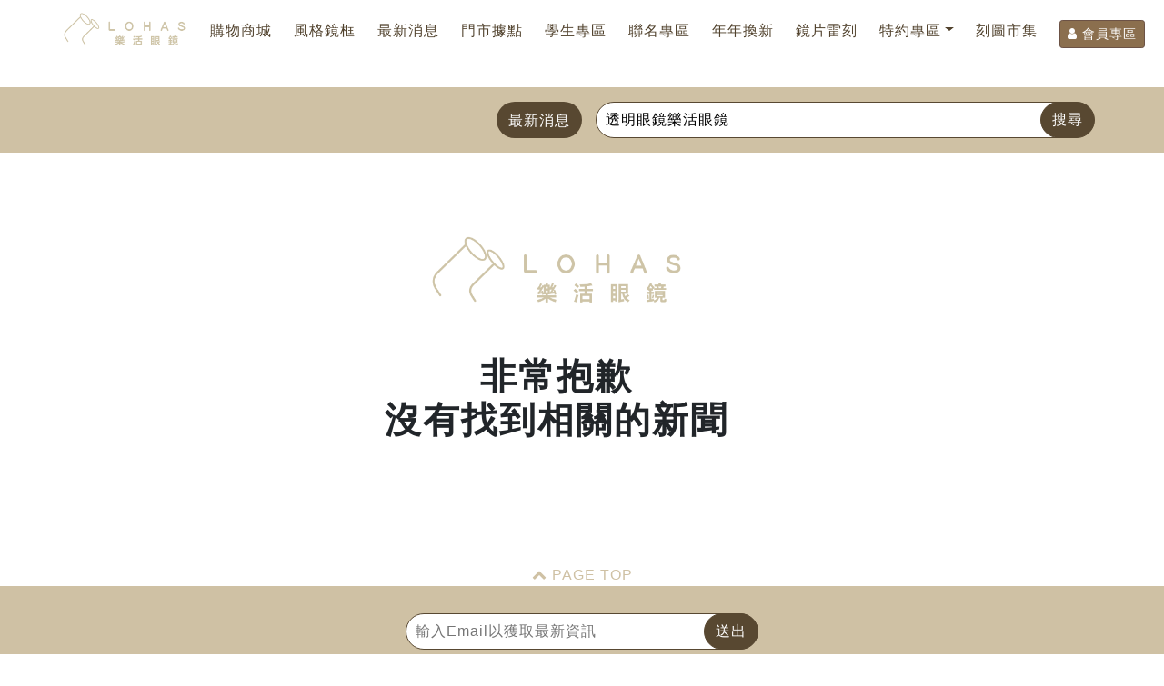

--- FILE ---
content_type: text/html
request_url: https://www.lohasglasses.com/news-search/1/%E9%80%8F%E6%98%8E%E7%9C%BC%E9%8F%A1%20%E6%A8%82%E6%B4%BB%E7%9C%BC%E9%8F%A1
body_size: 14654
content:

<!DOCTYPE html>
<html lang="zh-tw" class="js no-touch">
<head>
<meta http-equiv="Content-Type" content="text/html; charset=utf-8" />
<title>透明眼鏡樂活眼鏡 - LOHAS樂活眼鏡|看見精彩生活 </title>
<meta http-equiv="Content-Language" content="zh-tw" />
<meta name="description" content="透明眼鏡樂活眼鏡>" />
<meta name="keywords" content="透明眼鏡樂活眼鏡" />
<meta property="og:site_name" content="透明眼鏡樂活眼鏡 - LOHAS樂活眼鏡|看見精彩生活 " />
<meta property="og:url" content="https://www.lohasglasses.com/news-search/1/透明眼鏡樂活眼鏡" />
<meta property="og:title" content="透明眼鏡樂活眼鏡 - LOHAS樂活眼鏡|看見精彩生活 " />
<meta property="og:description" content="透明眼鏡樂活眼鏡" />
<meta name="viewport" content="width=device-width, initial-scale=1, maximum-scale=1" /> 
<meta property="og:type" content="website" />
<meta property="og:image" content="/photo/image/home/1/202512311016189871.jpg" />
<meta name="cover_image" content="/photo/image/home/1/202512311016189871.jpg" />
<link rel="image_src" href="/photo/image/home/1/202512311016189871.jpg" />
<link rel="icon" href="/Favicon.ico" />
<link rel="apple-touch-icon" href="/Favicon_Iphone.png" />
<script src="/js/jquery.min-3.js"></script>
<link rel="stylesheet" type="text/css" href="/css/font-awesome.min.css" />
<link rel="stylesheet" type="text/css" href="/css/bootstrap.min-4.css" />
<link rel="stylesheet" type="text/css" href="/css/animate.min.css" />
<link rel="stylesheet" type="text/css" href="/css/lightbox.css" />
<link rel="stylesheet" type="text/css" href="/css/jquery-ui.css" />
<link rel="stylesheet" type="text/css" href="/css/style.css" />
<script async src="https://www.googletagmanager.com/gtag/js?id=AW-878462951">
</script>
<script>
  window.dataLayer = window.dataLayer || [];
  function gtag(){dataLayer.push(arguments);}
  gtag('js', new Date());

  gtag('config', 'AW-878462951');
</script>

<!-- Google Tag Manager -->
<script>(function(w,d,s,l,i){w[l]=w[l]||[];w[l].push({'gtm.start':
new Date().getTime(),event:'gtm.js'});var f=d.getElementsByTagName(s)[0],
j=d.createElement(s),dl=l!='dataLayer'?'&l='+l:'';j.async=true;j.src=
'https://www.googletagmanager.com/gtm.js?id='+i+dl;f.parentNode.insertBefore(j,f);
})(window,document,'script','dataLayer','GTM-MSNPQ36L');</script>
<!-- End Google Tag Manager -->


<!--分隔-->

<!-- Google Tag Manager (noscript) -->
<noscript><iframe src="https://www.googletagmanager.com/ns.html?id=GTM-MSNPQ36L"
height="0" width="0" style="display:none;visibility:hidden"></iframe></noscript>
<!-- End Google Tag Manager (noscript) -->
</head>
<body>
<nav class="navbar navbar-expand-lg navbar-light fixed-top bg-white">

<!--speed--><!--speedjs-->
<a class="navbar-brand" href="/index/1" title="LOHAS樂活眼鏡|看見精彩生活 "><img id="home_logo" class="logo d-inline-block align-top ml-5" src="/photo/image/home/1/202412201653407469.png"></a> 	  
      <button class="navbar-toggler" type="button" data-toggle="collapse" data-target="#navbarCollapse" aria-controls="navbarCollapse" aria-expanded="false" aria-label="Toggle navigation">
        <span class="navbar-toggler-icon"></span>
      </button>
      <div class="collapse navbar-collapse" id="navbarCollapse">
        
<ul class="navbar-nav mx-auto">
          <li class="nav-item mr-4 mt-2 nowrap"><a id="link_text1" href="https://www.lohaseyewear.com/">購物商城</a></li>
<li class="nav-item mr-4 mt-2 nowrap"><a id="link_text2" href="/page/1/17-新框上市">風格鏡框</a></li>
<li class="nav-item mr-4 mt-2 nowrap"><a id="link_text3" href="/news/1-最新消息">最新消息</a></li>
<li class="nav-item mr-4 mt-2 nowrap"><a id="link_text4" href="/allstore/1-門市據點">門市據點</a></li>
<li class="nav-item mr-4 mt-2 nowrap"><a id="link_text52" href="/page/1/88-大學生眼鏡">學生專區</a></li>
<li class="nav-item mr-4 mt-2 nowrap"><a id="link_text104" href="/page/1/448-聯名專區">聯名專區</a></li>
<li class="nav-item mr-4 mt-2 nowrap"><a id="link_text115" href="/page/1/444">年年換新</a></li>
<li class="nav-item mr-4 mt-2 nowrap"><a id="link_text117" href="/page/1/457">鏡片雷刻</a></li>
<li class="dropdown nav-item mr-4 mt-2 nowrap"><a href="#" class="dropdown-toggle" data-toggle="dropdown">特約專區</a><ul class="dropdown-menu">
<li class="nav-item text-center my-1 nowrap"><a id="link_text148" href="/vipstore">特約專區</a></li>
<li class="nav-item text-center my-1 nowrap"><a id="link_text130" href="/vipstore_list/1">特約好友</a></li>
<li class="nav-item text-center my-1 nowrap"><a id="link_text149" href="/page/1/516">特約計畫</a></li>
<li class="nav-item text-center my-1 nowrap"><a id="link_text150" href="/vipnews/1">特約好康</a></li>
<li class="nav-item text-center my-1 nowrap"><a id="link_text151" href="/allalbum/1">活動花絮</a></li>
</ul></li>
<li class="nav-item mr-4 mt-2 nowrap"><a id="link_text147" href="/icons.html">刻圖市集</a></li>
<li class="nav-item mt-2 text-center" style="white-space:nowrap;"><a class="btn btn-loha btn-sm text-white" href="/loginM.html"><i class="fa fa-user" aria-hidden="true"></i> 會員專區</a></li>

        </ul>
       </div>	  
    </nav>


<div class="container-fluid pt-3 pb-3 mt-4 bg-color">
<div class="container">
<form id="search" name="search" action="/news-search.html" method="post">
<div class="row">
<div class="col-4 col-sm-6 text-right p-0">
<a class="btn btn-color" href="/news/1"><span class="text-white">最新消息</span></a>
</div>
<div class="col-8 col-sm-6">
<input name="skwd" type="text" id="skwd" placeholder="輸入關鍵詞搜尋" value="透明眼鏡樂活眼鏡"/>
<input class="btn btn-customer full" name="btn" type="button" id="btn1" value="搜尋">
<input name="hid" type="hidden" value="1">
</div>
</div>
</form>
</div>
</div>



<div id="mainframe">
<div class="container">

<div class="row">
<div class="col-12">

<div class="blog-pagination text-center">

<div class="text-center mt-30">
<img src="/photo/image/home/1/202412201653407469.png" width="300" />					
<h1 class="title">非常抱歉<br>
沒有找到相關的新聞</h1>
</div>
				
</div>
</div>
 
</div>
</div>
</div><!--mainframe-->

<div class="text-center pt-30">
<a href="#top"><span class="ToTop"><i class="fa fa-chevron-up"></i> PAGE TOP</span></a>
</div>

<div id="footer">
<div class="container">
<div class="row">
<div class="col-md-12">

<form class="formd" action="/edm.html" method="post" id="edm" name="edm"  target="_blank">
<input name="vEmail" type="email" id="vEmail" placeholder="輸入Email以獲取最新資訊" /><input class="btn btn-customer full" name="btn" type="button" id="btn" value="送出" />
<input name="folder" type="hidden" id="folder" value="news/1" />
<input name="upload" type="hidden" id="upload" value="/image/news/1" />
<input name="homelang" type="hidden" id="homelang" value="zh-tw" />
<input name="homeitem" type="hidden" id="homeitem" value="繁體中文" />
<input name="goid" type="hidden" id="goid" value="" />
<input name="hid" type="hidden" id="hid" value="1" />
</form>
</div>
</div>

<div class="row">
<div class="col-6 col-sm-4 col-md-3 col-lg-2 height200">
<p class="footeritem">關於LOHAS</p>
<ul class="footeritemul">
<li><a class="white" href="/page/1/18"><span class="white">品牌故事</span></a></li>
<li><a class="white" href="/page/1/2"><span class="white">企業簡介</span></a></li>
<li><a class="white" href="/page/1/4/"><span class="white">認識樂活</span></a></li>
<li><a class="white" href="/page/1/390/"><span class="white">人才招募</span></a></li>
<li><a class="white" href="/page/1/14/"><span class="white">聯絡我們</span></a></li>
</ul>
</div>
<div class="col-6 col-sm-4 col-md-3 col-lg-2 height200">
<p class="footeritem">聯名眼鏡</p>
<ul class="footeritemul">
<li><a class="white" href="/page/1/499"><span class="white">dtto friends</span></a></li>
<li><a class="white" href="/page/1/488"><span class="white">杏仁ミル</span></a></li>
<li><a class="white" href="/page/1/478"><span class="white">咒術迴戰《澀谷事變》</span></a></li>
<li><a class="white" href="/page/1/476"><span class="white">咒術迴戰《懷玉‧玉折》</span></a></li>
<li><a class="white" href="/page/1/472"><span class="white">狐狐好朋友</span></a></li>
<li><a class="white" href="/page/1/469"><span class="white">胸毛公寓</span></a></li>
</ul>
</div>
<div class="col-6 col-sm-4 col-md-3 col-lg-2 height200">
<p class="footeritem">學生專區</p>
<ul class="footeritemul">
<li><a class="white" href="/page/1/88"><span class="white">活動說明</span></a></li>
<li><a class="white" href="/page/1/81"><span class="white">預約修改</span></a></li>
</ul>
</div>
<div class="col-6 col-sm-4 col-md-3 col-lg-2 height200">
<p class="footeritem">樂活會員</p>
<ul class="footeritemul">
<li><a class="white" href="/page/1/445"><span class="white">配鏡14流程</span></a></li>
<li><a class="white" href="/page/1/386"><span class="white">安心保固</span></a></li>
<li><a class="white" href="/page/1/344"><span class="white">會員權益</span></a></li>
<li><a class="white" href="/page/1/123/"><span class="white"><p>
	專屬會員紀錄
</p></span></a></li>
</ul>
</div>
<div class="col-6 col-sm-4 col-md-3 col-lg-2 height200">
<p class="footeritem">會員專區</p>
<ul class="footeritemul">
<li><a class="white" href="/page/1/527"><span class="white">註冊會員說明</span></a></li>
</ul>
</div>
<div class="col-6 col-sm-4 col-md-3 col-lg-2 height200">
<p class="footeritem">特約專區</p>
<ul class="footeritemul">
<li><a class="white" href="/page/1/518"><span class="white">升級成為特約會員</span></a></li>
<li><a class="white" href="/page/1/516"><span class="white">樂活商店街 V.S. 樂活特約商</span></a></li>
</ul>
</div>
<div class="col-6 col-sm-4 col-md-3 col-lg-2 height200">
<p class="footeritem">風格鏡框</p>
<ul class="footeritemul">
<li><a class="white" href="/page/1/87/"><span class="white">Mei Lin</span></a></li>
<li><a class="white" href="/page/1/119"><span class="white">OLOROSO</span></a></li>
<li><a class="white" href="/page/1/127/"><span class="white">SEASAR</span></a></li>
<li><a class="white" href="/page/1/118"><span class="white">1974</span></a></li>
<li><a class="white" href="/page/1/117"><span class="white">TWINS OCEAN</span></a></li>
<li><a class="white" href="/page/1/116"><span class="white">THE BLOCK</span></a></li>
</ul>
</div>
<div class="col-6 col-sm-4 col-md-3 col-lg-2 height200">
<p class="footeritem">客製雷刻</p>
<ul class="footeritemul">
<li><a class="white" href="/page/1/534"><span class="white">刻圖市集使用說明</span></a></li>
<li><a class="white" href="/page/1/529"><span class="white">注意事項</span></a></li>
<li><a class="white" href="/page/1/528"><span class="white">刻圖市集介紹</span></a></li>
<li><a class="white" href="/page/1/487"><span class="white">客製雷刻</span></a></li>
<li><a class="white" href="/page/1/457"><span class="white">鏡片刻圖介紹</span></a></li>
<li><a class="white" href="/page/1/521"><span class="white">我的眼鏡我設計</span></a></li>
<li><a class="white" href="/page/1/525"><span class="white">鏡片塗鴉徵稿</span></a></li>
</ul>
</div>
<div class="col-6 col-sm-4 col-md-3 col-lg-2 height200">
<p class="footeritem">年年換新專區</p>
<ul class="footeritemul">
<li><a class="white" href="/page/1/447"><span class="white">專案Q&A</span></a></li>
<li><a class="white" href="/page/1/444"><span class="white">專案介紹</span></a></li>
</ul>
</div>
<div class="col-6 col-sm-4 col-md-3 col-lg-2 height200">
<p class="footeritem">加盟相關</p>
<ul class="footeritemul">
<li><a class="white" href="/page/1/483/"><span class="white">加盟資訊</span></a></li>
</ul>
</div>
<div class="col-6 col-sm-4 col-md-3 col-lg-2 height200">
<p class="footeritem">LOHAS包裝</p>
<ul class="footeritemul">
<li><a class="white" href="/page/1/523"><span class="white">2025新包裝・雙視界記憶金屬盒</span></a></li>
<li><a class="white" href="/page/1/510"><span class="white">10週年精品包裝</span></a></li>
<li><a class="white" href="/page/1/431"><span class="white">2023年減碳計畫</span></a></li>
</ul>
</div>
<div class="col-6 col-sm-4 col-md-3 col-lg-2 height200">
<p class="footeritem"> </p>
<ul class="footeritemul">
<li><a class="white" href="/page/1/438"><span class="white"> </span></a></li>
</ul>
</div>

</div>

<div class="row">
<div class="col-12">

<div id="home_footer"><br /></div>
</div>
</div>

<div class="row">
<div class="col-12 mt-20 mb-20">

<a id="home_fb" class="pr-10" href="https://www.facebook.com/lohas.eyewear.tw/" target="_blank" title="facebook">
<img src="/temp/link-fb.svg" width="31" /></a>

<a id="home_lineid" class="pr-10" href="https://page.line.me/585ryopc" target="_blank" title="line">
<img src="/temp/link-line.svg" width="31" /></a>

<a id="home_ig" class="pr-10" href="https://www.instagram.com/lohas_eyewears?utm_source=ig_web_button_share_sheet&igsh=ejh2d2RxeGRkNzY4" target="_blank" title="instagram">
<img src="/temp/link-ig.svg" width="31" /></a>

<a id="home_youtube" class="pr-10" href="https://www.youtube.com/channel/UC_7FCLGxZM-tHaiVu7jrNtg/" target="_blank" title="youtube">
<img src="/temp/link-youtube.svg" width="31" /></a>
</div>
</div>

</div>

<div class="container-fluid endfooter">
<div class="row">

<div class="col-sm-6 text-center">

<span id="home_copyright" class="home_copyright">Copyright 2014-2026 LOHAS Inc, All rights reserved.</span></div>
<div class="col-sm-6 ">
<ul class="list-inline">
<a class="list-inline-item" href="/rule/1/1">隱私權政策</a>
<a class="list-inline-item" href="/rule/1/2">使用條款</a>
<a class="list-inline-item" href="/rule/1/3">免責聲明</a>
<a class="list-inline-item" href="/rule/1/33">圖片使用規則</a>
<a class="list-inline-item" href="/maps.html?home_id=1">Maps</a></ul>
</div>
</div>
</div>
</div>

<script src="/js/popper.min.js"></script>
<script src="/js/jquery-ui.js"></script>
<script src="/js/jquery.ui.touch-punch.min.js"></script>
<script src="/js/jquery.easing.min.js"></script>
<script src="/js/jquery.isotope.min.def.js"></script>
<script src="/js/wow.min.js"></script>
<script src="/js/bootstrap.min-4.js"></script>
<script src="/js/bootstrap-lightbox.min.js"></script>
<script src="/js/custom.js"></script>


 
</body>
</html>


--- FILE ---
content_type: text/css
request_url: https://www.lohasglasses.com/css/style.css
body_size: 19198
content:
	@font-face {
	font-family:'si';
	src:url('/fonts/socicon.eot');
	src:url('/fonts/socicon.eot?#iefix') format('embedded-opentype'),url('/fonts/socicon.ttf') format('truetype'),url('/fonts/socicon.svg#icomoonregular') format('svg');
	font-weight:normal;
	font-style:normal;
}
@media screen and (-webkit-min-device-pixel-ratio:0) {
	@font-face {
	/font-family:'si';
	src:url(/fonts/socicon.svg) format(svg);
}
}
* {
	font-family:"微軟正黑體","Microsoft JhengHei","STHeiti",sans-serif,Verdana;
	letter-spacing:1px;
	font-weight:400;
}

.navbar-fixed-top .navbar-inner {
            -webkit-border-radius: 0;
            -moz-border-radius: 0;
            border-radius: 0;
        }


body {
  min-height: 75rem;
  padding-top: 4.5rem;
}
.main {	position:relative;}
#mainframe {margin:0;padding:0;}
.VimeoIframe {
	padding-top:56.25%;
	position:relative;
	overflow:hidden;
}
.vVimeoIframe,#vVimeoIframe {
	position:absolute;
	height:100%;
	width:100%;
	left:0px;
	top:0px;
}
a:link {
	color:#51422D;
	text-decoration:none;
}
a:visited {
	text-decoration:none;
	color:#51422D;
}
a:hover {
	text-decoration:none;
	color:#51422D;
}
a:active {
	text-decoration:none;
}
.bgcolor {
	background:#CCCCCC;
}

.logo {
	height:40px;
	width:auto;
	border:none;
}



.img-responsive{max-width:100%;height:auto;}
.p0 {padding:0;}
.p10 {padding:10px;}
.m0 {margin:0;}
.m10 {margin:10px;}
.pt-10 {padding-top:10px;}
.pt-20 {padding-top:20px;}
.pt-30 {padding-top:30px;}
.pr-10 {padding-right:10px;}
.pr-20 {padding-right:20px;}
.pr-30 {padding-right:30px;}
.mt-10 {margin-top:10px;}
.mt-20 {margin-top:20px;}
.mt-30 {margin-top:30px;}
.mb-10 {margin-bottom:10px;}
.mb-20 {margin-bottom:20px;}
.mb-30 {margin-bottom:30px;}
.mr-10 {margin-right:10px;}
.mr-20 {margin-right:20px;}
.mr-30 {margin-right:30px;}

.c-pointer {cursor:pointer;}
.c-default {cursor:default;}
.dis-none {	display:none;}
.dis-block {display:block;}
.vis-h {visibility:hidden;}
.vis-v {visibility:visible;}
.opa-0 {opacity:0;}
.opa-1 {opacity:1.0;}
section{margin-top:50px;}
.admin {
	position:absolute;
	z-index:50000;
	right:10px;
	top:0;
}

.max-w500 {
	max-width:500px;
}
.list-none {
	list-style:none;
	padding:0;
	margin:0;
}
.edit {
	opacity:0;
	position:absolute;
	cursor:pointer;
	z-index:1000;
	pointer-events:none;

}



.edit:hover{opacity:1.0;}

img.edit[src="/ok.gif"]{margin-top:-10px;}

.editicondiv{font-size:14px;text-align:right; }
.editicon{display:none;}
.editicondiv i{cursor:pointer; padding:5px 4px 0 4px;}
.editable{display:block;width:100%;padding:3px 0;border:solid 1px #333;}
.shicon{font-size:21px;position:absolute;margin:-14px 0 0 -17px; z-index:2000; text-shadow: 1px 1px 5px black;}



.reMove{margin-left:40px;}
.move{margin-left:20px;}
.tempEdit{margin-left:60px;}

.carousel-control-prev,.carousel-control-next{margin-top:60px;}
.divarea{ border:dotted 1px #000;height:500px; background:#eee;}

.uploadimg {
	max-width:100%;
	height:auto;
}

.nowrap {
	white-space:nowrap;
}
.height200 {
	min-height:200px;
}
hr {
	border-top:1px solid #c8c9ca !important;
	background-color:#fff0 !important;
	margin:30px auto !important;
	clear:both;
}
.Content {
	color:#50422d;
	font-size:16px;
	font-weight:500;
	line-height:25px;
	letter-spacing:1px;
}
.ToTop {
	font-size:16px;
	color:#cfc1a4;
}
#footer {
	background:#cfc1a4;
	padding:30px 0 0 0;
	margin:0;
}
.footeritem {
	color:#50422d;
	font-size:16px;
	margin:10px 0;
	font-weight:800;
}
.footeritemul {
	margin:0;
	padding:0;
}
.footeritemul li {
	list-style:none;
	padding-top:6px;
	font-size:16px;
}
#search {
	width:99%;
	height:40px;
	padding:0;
	margin:0 auto;
	position:relative;
}
.formd {
	width:35%;
	height:40px;
	padding:0;
	margin:0 auto;
	position:relative;
}
#vEmail,#skwd {
	padding-left:10px;
	width:100%;
	height:40px;
	border-radius:20px;
	border:solid 1px #584831;
}
#vEmail:focus,#btn:focus,#skwd:focus,#btn1:focus {
	outline:none;
}
.white{color:#fff;}
.black{color:#000;}
.red{color:#CC0000;}
.blue{color:#0066CC;}
.pink{color:#FF0099;}
.green{color:#006633;}
.yellow{color:#FFCC00;}
.color{color:#584831;}
.coffe{color:#64451d;}
.cofe{color:#51422D;}

.bg-color{background:#cfc1a4;}
.bg-warnings{background-color:#584831;}
.btn-warnings{background-color:#584831!important;border-color:#584831; color:#FFFFFF;}
.btn-warnings:hover{background-color:#6E542F!important;border-color:#6E542F;}

.endfooter {
	min-height:50px;
	line-height:50px;
	background:#584831;
	color:#cfc1a4;
}
.endfooter a {
	font-size:16px;
	color:#cfc1a4;
}
.btn-circle {
	width: 75px;
	height: 75px;
	padding: 12px 14px;
	border-radius: 75px;
	font-size: 15px;
	text-align: center;
	letter-spacing:1px;		
		}

.btn-loha{ 
background:#8b6f4e!important;border:solid 1px #6c5245!important;
}

.loha-bg1{background:#8b6f4e!important;border:solid 1px #6c5245!important;}
.loha-color1{color:#8b6f4e!important;}

.loha-bg2{background:#50422d!important;border:solid 1px #6c5245!important;}
.loha-color2{color:#50422d!important;}

.loha-bg3{background:#815b3f!important;border:solid 1px #6c5245!important;}
.loha-color3{color:#815b3f!important;}

.loha-bg4{background:#cdbea2!important;border:solid 1px #6c5245!important;}
.loha-color4{color:#cdbea2!important;}

.loha-bg5{background:#ddd5d2!important;border:solid 1px #6c5245!important;}
.loha-color5{color:#ddd5d2!important;}

.loha-bg6{background:#afc749!important;border:solid 1px #6c5245!important;}
.loha-color6{color:#afc749!important;}

.loha-bg7{background:#83884a!important;border:solid 1px #6c5245!important;}
.loha-color7{color:#83884a!important;}

.loha-bg8{background:#9d8369!important;border:solid 1px #6c5245!important;}
.loha-color8{color:#9d8369!important;}

.loha-bg9{background:#cfb39d!important;border:solid 1px #6c5245!important;}
.loha-color9{color:#cfb39d!important;}

.loha-bg10{background:#a06f51!important;border:solid 1px #6c5245!important;}
.loha-color10{color:#a06f51!important;}

.loha-bg11{background:#72594c!important;border:solid 1px #6c5245!important;}
.loha-color11{color:#72594c!important;}



.btn-customer {
	background-color:#fff;
	border-radius:30px;
	color:#584831;
	border:solid 1px #584831;
}
.btn-customer:hover {
	background-color:#584831;
	color:#FFFFFF;
}
.btn-customerfull {
	background-color:#584831;
	border-radius:30px;
	color:#ffffff;
	border:solid 1px #584831;	
}

.btn-customerfull:hover {
	background-color:#666600;
	
}
.btn-color {
	border-radius:30px;
	background:#584831;
	letter-spacing:2px;
	height:40px;
	padding-top:8px;
	font-weight:600;	
}
.full {
	background:#584831;
	color:#FFFFFF;
	position:absolute;
	height:40px;
	right:0px;
	top:0px;
}
#DefaultVisitor {
	/**min-height:150vh;
	**/
}
.VideoBackground {
	position:absolute;
	width:100%;
	height:100%;
	top:0;
	left:0;
	background-color:transparent;
}
.TopTitle {
	position:absolute;
	display:block;
	width:100%;
	bottom:35%;
	left:0;
	text-align:center;
	color:#ffffff;	
}
.Text-spac {letter-spacing:5px;	font-size:20px;text-shadow: #000 1px 1px 5px;}
.TitleFont {font-size:60px;text-shadow: #000 1px 1px 5px;}
h1.title {font-weight:800;letter-spacing:2px;font-size:40px;margin:50px 0;}
h2.title {font-weight:700;letter-spacing:2px;font-size:30px;}
h3.title {font-weight:600;letter-spacing:2px;font-size:28px;}
h4.title {font-weight:500;letter-spacing:2px;font-size:26px;}
h5.title {font-weight:400;letter-spacing:2px;font-size:24px;}
h6.title {font-weight:300;letter-spacing:2px;font-size:20px;}

.relative {position:relative;}
.ImageTxt {
	display:block;
	width:100%;
	text-align:center;
	position:absolute;
	top:50%;
	left:0;
	color:#ffffff;
	font-weight:800;
	font-size:50px;
	text-shadow: #000 1px 1px 5px;
}
.Font {font-size:20px;color:#51422D;}
#DefaultVisitor .NewsPanel {}
#DefaultVisitor .NewsPanel .card-body {	padding:0;}
#DefaultVisitor .NewsPanel a {color:#584831;}
#DefaultVisitor .NewsPanel a:hover {text-decoration:none;}
.TitleLink {
	position:absolute;
	top:40%;
	left:0;
	display:block;
	width:100%;
	text-align:center;
	font-size:60px;
	color:#ffffff;
	font-weight:700;
	text-shadow: 1px 1px 5px black;
}
.text-shadow{text-shadow: 1px 1px 5px black;}
.social-icons ul li {padding:10px;}
.social-icons ul li:last-child {padding-right:0;}
.social-icons ul li a {font-size:18px;color:#d3d3d3;padding:0;}
.social-icons ul li a:hover .fa-facebook {color:#0884d5;}
.social-icons ul li a:hover .fa-twitter {color:#2AA7DC;}
.social-icons ul li a:hover .fa-google-plus {color:#A22523;}
.social-icons ul li a:hover .fa-instagram {color:#990099;}
.soc-line {font-size:17px;}
.social-icons ul li a:hover .soc-line {color:#009900;}
.social-icons ul li a:hover .fa-dribbble {color:#E94989;}
.social-icons ul li a:hover .fa-linkedin {color:#006DC0;}
.social-icons ul li a:hover,.social-icons ul li a:focus {background:none;}
.social-profile .nav-pills {
	display:inline-block;
	margin-top:-26px;
	padding:0;
	position:relative;
	top:50%;
}
.social-profile .nav-pills li {
	display:inline-block;
	margin:0 5px;
}
.social-profile .nav-pills li a {
	color:#fff;
	border:1px solid #fff;
	width:40px;
	height:40px;
	line-height:40px;
	text-align:center;
	padding:0;
	border-radius:40px;
	-webkit-transition:all 0.9s ease;
	transition:all 0.9s ease;
}
.social-profile .nav-pills li a:hover {
	color:#702340;
	border-color:#702340;
}
.soc {
	display:inline-block;
	font:normal normal normal 16px/1 'si';
	font-size:inherit;
	text-rendering:auto;
	-webkit-font-smoothing:antialiased;
	-moz-osx-font-smoothing:grayscale;
	transform:translate(0,0);
}
.soc-line:before {content:'\e09b';}
.soc-line {padding-top:5px;}
.paginations{ list-style:none; padding:0;margin:0;}
.paginations li {list-style:none ;display:inline-block;margin:5px;}
.paginations li a {
	color:#000;
	padding:5px 10px;
	border-radius:5px;
	border:1px solid #fff;
}
.paginations li:first-child a {
	background:url(/images/left.png);
	background-repeat:no-repeat;
	text-indent:-999999999px;
	background-position:center top 10px;
	width:32px;
	height:36px;
	border:none;
	-webkit-transition:300ms;
	-moz-transition:300ms;
	-o-transition:300ms;
	transition:300ms;
}
.paginations li:first-child a:hover {
	background:url(/images/left.png);
	background-position:center top -37px;
	background-repeat:no-repeat;
	-webkit-transition:300ms;
	-moz-transition:300ms;
	-o-transition:300ms;
	transition:300ms;
}
.paginations li:last-child a {
	background:url(/images/right.png);
	background-repeat:no-repeat;
	text-indent:-999999999px;
	background-position:center top 10px;
	width:32px;
	height:36px;
	border:none;
	-webkit-transition:300ms;
	-moz-transition:300ms;
	-o-transition:300ms;
	transition:300ms;
}
.paginations li:last-child a:hover {
	background:url(/images/right.png);
	background-position:center top -37px;
	background-repeat:no-repeat;
	-webkit-transition:300ms;
	-moz-transition:300ms;
	-o-transition:300ms;
	transition:300ms;
}
.paginations li a:hover,.paginations .active a,.paginations a:active,.paginations .active a:hover,.paginations .active a:focus,.paginations a:focus {
	background:transparent;
	border-color:#cfc1a4;
	color:#584831;
}
.blog-pagination {
width:95%;
margin-top:50px;
	padding-top:10px;
	padding-bottom:55px;
	clear:both;
}
.adminedit {
	display:none;
	position:fixed;
	top:75px;
	right:10px;
	z-index:1000;
	width:350px;
	height:600px;
	overflow:auto;
	padding:15px;
	background:#FFFFFF;
	border:solid 1px #dddddd;
	border-radius:0 0 10px 10px;
}

/*rule*/
.Divider {
    margin: 0;
    padding: 90px 0;
    display: block;
    text-align: center;
    font-size: 100px;
    line-height: 100px;
    font-weight: 500;
    color: #fff;
    background-color: #cdbea2;
	}

#ruletitle .list-group-item{border:none;border-radius:0;}
#ruletitle .list-group li.active{ background:#cdbea2;}
#ruletitle .list-group li.active:hover{ background:#C5B79D;}
#ruletitle .list-group li:hover{ background:#eee;}
#ruletitle .list-group-item a span{font-size:16px; letter-spacing:3px;color:#8b6f4e;}
#ruletitle .list-group li.active a span{color:#ffffff;}

#rule_content{
paddind:0 15px 20px 15px;
font-size:15px; font-weight:500; line-height:28px;
}
#rule_content h1 {font-size:32px; font-weight:600;}




.gallery {
-webkit-column-count: 3;
-moz-column-count: 3;
column-count: 3;
-webkit-column-width: 33%;
-moz-column-width: 33%;
column-width: 33%; }
.gallery .pics {
-webkit-transition: all 350ms ease;
transition: all 350ms ease; }
.gallery .animation {
-webkit-transform: scale(1);
-ms-transform: scale(1);
transform: scale(1); }

.animation {
-webkit-transform: scale(1);
-ms-transform: scale(1);
transform: scale(1); }

.flip-card {
  background-color:#fff;
  height: 500px;
  perspective: 1000px;
  -webkit-perspective: 1000px;
}

.flip-card-inner {
  position: relative;
  width: 100%;
  height: 100%;
  text-align: center;
  transition: transform 1s;
  transform-style: preserve-3d;
  box-shadow: 0 4px 8px 0 rgba(0,0,0,0.2);
}

.rotate {
-webkit-transform: rotateY(180deg);
-ms-transform: rotateY(180deg); 
transform: rotateY(180deg);
}


.flip-card-front, .flip-card-back {
  position: absolute;
  z-index:999;
  width: 100%;
  height: 100%;
backface-visibility: hidden;
-webkit-backface-visibility: hidden;
    
}
.mores{width:100%;position:absolute;bottom:10px; text-align:center; cursor:pointer;}
.flip-card-front {
  background-color: #eee;
  color: black;
}

.flip-card-back {
  background-color: #333333;
  color: white;
-webkit-transform: rotateY(180deg);
-ms-transform: rotateY(180deg); 
transform: rotateY(180deg);
}


.fixedbg {
  position: relative;
  background-attachment: fixed;
  background-position: center;
  background-repeat: no-repeat;
  background-size: cover;
  min-height: 400px; 
}
.v-50 {
  position: absolute;
  left: 0;
  top: 50%;
  width: 100%;
  text-align: center;
  color: #fff;
}

.TopStoreName{font-size:60px;}
.TopFont{font-size:20px;}
#framediv{
position:absolute;
display:none;
border:solid 1px #ccc;
z-index:1500;
text-align:center;
background:#eee;width:100%;height:420px; 
}

.bigname{
position:absolute;
width:100%;
text-align:center;
left:0;
bottom:40%;
font-size:26px;
font-weight:800;
color:#fff;
text-shadow: #000 0.1em 0.1em 0.1em;
}

#template{
padding:15px;
width:400px;
height:500px;
overflow:auto;
position:fixed;
left:-400px;
top:125px;
border:solid 1px #333;
background:#fff;
z-index:8999;

}
.tempclose{ cursor:pointer;
color:#CC0033;
margin:-10px 40px 0 0;
position:fixed;
z-index:9000;
}
#page_content img,#news_content img,#store_content img,#rule_content img,#home_content img,#vvip_content img,.divfreearea img{
max-width:100%;
height:auto;
border:none;
margin:10px;
}

header .carousel-item {
  height: 50vh;
  min-height: 400px;
  background: no-repeat center center scroll;
  -webkit-background-size: cover;
  -moz-background-size: cover;
  -o-background-size: cover;
  background-size: cover;
}

@media screen and (min-width:1200px) {
	/*1200以上*/
 .gh{display:block;}
 #DefaultVisitor .TopVideo {
	position:absolute;
	top:-57px;
	left:0;
}
.formd {
	width:35%;
}


}
@media (min-width:992px) and (max-width:1199px) {
	/*lg*/
 .gh{display:none;}
  #DefaultVisitor .TopVideo {
	position:absolute;
	top:-57px;
	left:0;
}
.formd {
	width:40%;
}
}
@media (min-width:768px) and (max-width:991px) {
	/*md*/
.ImageTxt,.TitleLink {
	font-size:50px;
}
.formd {width:50%;}

.Divider {
    padding: 45px 0;
    font-size: 64px;
    line-height: 64px;
	}
.nowrap{text-align:center;width:20%;margin:0 40%;background:#584831;padding:4px 0;}
.nowrap > a {color:#cfc1a4;}
}
@media (min-width:576px) and (max-width:767px) {
	/*sm*/

h1.title {font-weight:500;font-size:36px;margin:30px 0;}
h2.title {font-weight:500;font-size:34px;}
h3.title {font-weight:400;font-size:30px;}
h4.title {font-weight:300;font-size:26px;}
h5.title {font-weight:200;font-size:24px;}
h6.title {font-weight:normal;font-size:20px;}
.Divider {
    padding: 32px 0;
    font-size: 48px;
    line-height: 48px;
	}
.ImageTxt,.TitleLink {font-size:40px;}
.formd {width:80%;}
.bigname{font-size:22px;font-weight:700;}
.nowrap{text-align:center;width:30%;margin:0 35%;background:#584831;padding:4px 0;}
.nowrap > a {color:#cfc1a4;}
}
@media (min-width:300px) and (max-width:575px) {
	/*xs*/
h1.title {font-weight:300;font-size:30px;margin:15px 0;}	
h2.title {font-weight:500;font-size:26px;}
h3.title {font-weight:400;font-size:24px;}
h4.title {font-weight:300;font-size:20px;}
h5.title {font-weight:200;font-size:18px;}
.Divider {
    padding: 24px 0;
    font-size: 32px;
    line-height: 32px;
	}
.ImageTxt,.TitleLink {font-size:30px;}
.paginations li {margin:5px 0;}
.formd {width:80%;}
.gallery {
-webkit-column-count: 1;
-moz-column-count: 1;
column-count: 1;
-webkit-column-width: 100%;
-moz-column-width: 100%;
column-width: 100%;
}
.bigname{font-size:20px;font-weight:600;}
.nowrap{text-align:center;width:40%;margin:0 30%;background:#584831;padding:4px 0;}
.nowrap > a {color:#cfc1a4;}	

}
@media screen and (max-width:299px) {
	/*xxs*/
h1.title {font-weight:300;font-size:30px;margin:15px 0;}	
h2.title {font-weight:500;font-size:26px;}
h3.title {font-weight:400;font-size:24px;}
h4.title {font-weight:300;font-size:20px;}
h5.title {font-weight:200;font-size:18px;}
h6.title {font-weight:normal;font-size:16px;}
.Divider {
    padding: 24px 0;
    font-size: 32px;
    line-height: 32px;
	}
.paginations li {margin:5px 0;}
.formd {width:99%;}
.ImageTxt,.TitleLink {font-size:25px;}
.bigname{font-size:18px;font-weight:600;}
.nowrap{text-align:center;width:70%;margin:0 15%;background:#584831;padding:4px 0;}
.nowrap > a{color:#cfc1a4;}
}
@media screen and (max-width:990px) {
	/*990以下*/
.gh{display:none;}	
h1.title {font-weight:800;font-size:36px;margin:30px 0;}	
h2.title {font-weight:700;font-size:34px;}
h3.title {font-weight:600;font-size:30px;}
h4.title {font-weight:500;font-size:26px;}
h5.title {font-weight:400;font-size:24px;}
h6.title {font-weight:300;font-size:20px;}

#home_logo.ml-5{margin-left:10px !important;}
.TopStoreName{font-size:30px;}
.TopFont{font-size:20px;}
.photo-gallery h2 {margin-bottom:25px;padding-top:25px;font-size:24px;}
.TopTitle {bottom:15%;}
.Text-spac {letter-spacing:unset;font-size:16px;}
.TitleFont {font-size:30px;}
.Title {font-size:20px;}
.VideoBackground {display:none;}
.main {	margin-top:15px;}
.dropdown-menu {background:transparent;border:none;}	
.fixedbg {min-height:350px;background-attachment: scroll;}
#page_content img,#news_content img,#store_content img,#rule_content img,#home_content img,#vvip_content img,.divfreearea img{margin:5px;}
#page_content h1,#news_content h1,#store_content h1,#rule_content h1,#home_content h1,#vvip_content h1{font-size:30px;}
}


--- FILE ---
content_type: image/svg+xml
request_url: https://www.lohasglasses.com/temp/link-line.svg
body_size: 1918
content:
<?xml version="1.0" encoding="utf-8"?>
<!-- Generator: Adobe Illustrator 19.0.0, SVG Export Plug-In . SVG Version: 6.00 Build 0)  -->
<svg version="1.1" id="圖層_1" xmlns="http://www.w3.org/2000/svg" xmlns:xlink="http://www.w3.org/1999/xlink" x="0px" y="0px"
	 viewBox="0 0 23.5 23.5" style="enable-background:new 0 0 23.5 23.5;" xml:space="preserve">
<style type="text/css">
	.st0{fill:#FFFFFF;}
</style>
<path id="XMLID_249_" class="st0" d="M11.8,0C5.3,0,0,5.3,0,11.8c0,6.5,5.3,11.8,11.8,11.8c6.5,0,11.8-5.3,11.8-11.8
	C23.5,5.3,18.3,0,11.8,0z M7.3,14.9c-0.1,0-0.2,0-0.3,0c-0.8,0-1.5,0-2.3,0c-0.5,0-0.7-0.3-0.7-0.7c0-0.8,0-1.6,0-2.4h0
	c0-0.8,0-1.6,0-2.5c0-0.3,0.2-0.5,0.4-0.6c0.3-0.1,0.6,0,0.8,0.2c0.1,0.2,0.1,0.3,0.1,0.5c0,1.3,0,2.6,0,3.9c0,0.2,0.1,0.3,0.3,0.3
	c0.6,0,1.1,0,1.7,0c0.2,0,0.5,0.3,0.5,0.6C7.8,14.5,7.5,14.8,7.3,14.9z M9,14.9c-0.3,0-0.5-0.1-0.6-0.4c-0.1-0.1-0.1-0.2-0.1-0.4
	c0-1.6,0-3.2,0-4.7c0-0.1,0-0.3,0.1-0.4c0.2-0.3,0.4-0.4,0.7-0.4c0.3,0,0.5,0.3,0.5,0.6c0,0.1,0,0.1,0,0.2c0,1.6,0,3.1,0,4.7
	C9.7,14.6,9.4,14.9,9,14.9z M15.5,14.6c-0.2,0.4-0.8,0.4-1.1,0.1c-0.4-0.5-0.7-0.9-1-1.4c-0.5-0.7-1-1.3-1.5-2.1c0,0.2,0,0.2,0,0.3
	c0,0.9,0,1.7,0,2.6c0,0.5-0.3,0.8-0.7,0.7c-0.4,0-0.6-0.3-0.6-0.7c0-1.3,0-2.5,0-3.8c0-0.4,0-0.7,0-1c0-0.3,0.2-0.6,0.4-0.7
	c0.3-0.1,0.6,0,0.8,0.2c0.6,0.9,1.3,1.7,1.9,2.6c0.2,0.2,0.3,0.5,0.5,0.7c0,0,0.1,0.1,0.1,0c0-0.1,0-0.2,0-0.3c0-0.8,0-1.6,0-2.4
	c0-0.1,0-0.2,0-0.3c0.1-0.4,0.3-0.6,0.7-0.5c0.3,0,0.6,0.3,0.6,0.6c0,0.2,0,0.4,0,0.7c0,1.4,0,2.8,0,4.2
	C15.6,14.3,15.6,14.5,15.5,14.6z M20.2,14.7c-0.1,0.2-0.3,0.2-0.5,0.2c-0.8,0-1.7,0-2.5,0c-0.4,0-0.6-0.3-0.6-0.6c0-0.8,0-1.7,0-2.5
	h0c0-0.8,0-1.6,0-2.4c0-0.5,0.2-0.6,0.7-0.7c0.8-0.1,1.5,0,2.3,0c0.2,0,0.5,0,0.7,0.2c0.2,0.2,0.2,0.4,0.1,0.7
	c-0.1,0.2-0.3,0.4-0.6,0.4c-0.5,0-1.1,0-1.6,0c-0.2,0-0.2,0.1-0.2,0.2c0,0.2,0,0.5,0,0.7c0,0.2,0.1,0.2,0.2,0.2c0.5,0,1.1,0,1.6,0
	c0.3,0,0.5,0.1,0.6,0.4c0.1,0.2,0.1,0.5-0.1,0.7c-0.1,0.2-0.3,0.3-0.6,0.3c-0.5,0-1,0-1.6,0c-0.2,0-0.2,0-0.2,0.2c0,0.2,0,0.5,0,0.7
	c0,0.2,0,0.2,0.2,0.2c0.5,0,1.1,0,1.6,0c0.3,0,0.5,0.1,0.6,0.4C20.4,14.2,20.3,14.5,20.2,14.7z"/>
</svg>


--- FILE ---
content_type: image/svg+xml
request_url: https://www.lohasglasses.com/temp/link-youtube.svg
body_size: 2539
content:
<?xml version="1.0" encoding="utf-8"?>
<!-- Generator: Adobe Illustrator 19.0.0, SVG Export Plug-In . SVG Version: 6.00 Build 0)  -->
<svg version="1.1" id="圖層_1" xmlns="http://www.w3.org/2000/svg" xmlns:xlink="http://www.w3.org/1999/xlink" x="0px" y="0px"
	 viewBox="0 0 23.5 23.5" style="enable-background:new 0 0 23.5 23.5;" xml:space="preserve">
<style type="text/css">
	.st0{fill:#FFFFFF;}
</style>
<g id="XMLID_220_">
	<g id="XMLID_175_">
		<g id="XMLID_176_">
			<polygon id="XMLID_191_" class="st0" points="6.2,12.6 7.1,12.6 7.1,17.7 8,17.7 8,12.6 8.9,12.6 8.9,11.8 6.2,11.8 			"/>
			<path id="XMLID_188_" class="st0" d="M13.6,13.3c-0.3,0-0.6,0.2-0.8,0.5v-1.9H12v5.9h0.8v-0.4c0.3,0.3,0.5,0.5,0.8,0.5
				c0.3,0,0.5-0.2,0.6-0.5c0.1-0.2,0.1-0.5,0.1-0.9v-1.7c0-0.4,0-0.7-0.1-0.9C14.2,13.4,14,13.3,13.6,13.3z M13.6,16.4
				c0,0.4-0.1,0.6-0.3,0.6c-0.1,0-0.3-0.1-0.4-0.2v-2.7C13,14,13.1,14,13.2,14c0.2,0,0.3,0.2,0.3,0.6V16.4z"/>
			<path id="XMLID_187_" class="st0" d="M10.6,16.7c-0.2,0.2-0.3,0.4-0.5,0.4c-0.1,0-0.2-0.1-0.2-0.2c0,0,0-0.1,0-0.3v-3.2H9.1v3.5
				c0,0.3,0,0.5,0.1,0.7c0.1,0.2,0.3,0.3,0.5,0.3c0.3,0,0.6-0.2,0.9-0.5v0.5h0.8v-4.4h-0.8V16.7z"/>
			<path id="XMLID_186_" class="st0" d="M11.2,9.3c0.3,0,0.4-0.2,0.4-0.6V6.8c0-0.4-0.1-0.6-0.4-0.6c-0.3,0-0.4,0.2-0.4,0.6v1.9
				C10.9,9.1,11,9.3,11.2,9.3z"/>
			<path id="XMLID_180_" class="st0" d="M11.8,0C5.3,0,0,5.3,0,11.8c0,6.5,5.3,11.8,11.8,11.8c6.5,0,11.8-5.3,11.8-11.8
				C23.5,5.3,18.3,0,11.8,0z M13.1,5.5h0.8v3.3c0,0.2,0,0.3,0,0.3c0,0.1,0.1,0.2,0.2,0.2c0.2,0,0.3-0.1,0.5-0.4V5.5h0.8v4.4h-0.8
				V9.4C14.3,9.8,14,10,13.7,10c-0.3,0-0.4-0.1-0.5-0.3c0-0.1-0.1-0.3-0.1-0.7V5.5L13.1,5.5z M10,6.9c0-0.5,0.1-0.8,0.3-1
				c0.2-0.3,0.5-0.5,0.9-0.5c0.4,0,0.7,0.2,0.9,0.5c0.2,0.2,0.2,0.6,0.2,1v1.5c0,0.5-0.1,0.8-0.2,1c-0.2,0.3-0.5,0.5-0.9,0.5
				c-0.4,0-0.7-0.2-0.9-0.5C10.1,9.3,10,9,10,8.5V6.9z M7.9,4l0.6,2.3L9.1,4H10L9,7.5v2.4H8.1V7.5C8,7.1,7.8,6.5,7.5,5.6
				C7.4,5.1,7.2,4.5,7,4H7.9z M18.1,18.1c-0.2,0.7-0.7,1.2-1.4,1.3c-1.6,0.2-3.3,0.2-4.9,0.2c-1.6,0-3.3,0-4.9-0.2
				c-0.7-0.1-1.3-0.6-1.4-1.3c-0.2-1-0.2-2.1-0.2-3.1s0-2.1,0.2-3.1c0.2-0.7,0.7-1.2,1.4-1.3c1.6-0.2,3.3-0.2,4.9-0.2
				c1.6,0,3.3,0,4.9,0.2c0.7,0.1,1.3,0.6,1.4,1.3c0.2,1,0.2,2.1,0.2,3.1S18.3,17.1,18.1,18.1z"/>
			<path id="XMLID_177_" class="st0" d="M16.2,13.3c-0.4,0-0.7,0.1-1,0.4c-0.2,0.2-0.2,0.6-0.2,1v1.5c0,0.5,0.1,0.8,0.3,1
				c0.2,0.3,0.5,0.4,1,0.4c0.4,0,0.7-0.2,1-0.5c0.1-0.1,0.2-0.3,0.2-0.5c0-0.1,0-0.3,0-0.5v-0.1h-0.8c0,0.3,0,0.5,0,0.5
				c0,0.2-0.2,0.3-0.4,0.3c-0.3,0-0.4-0.2-0.4-0.6v-0.8h1.6v-0.9c0-0.5-0.1-0.8-0.2-1C16.9,13.4,16.6,13.3,16.2,13.3z M16.6,15h-0.8
				v-0.4c0-0.4,0.1-0.6,0.4-0.6c0.3,0,0.4,0.2,0.4,0.6V15z"/>
		</g>
	</g>
</g>
</svg>


--- FILE ---
content_type: application/javascript
request_url: https://www.lohasglasses.com/js/custom.js
body_size: 4343
content:
(function ($) {	
		   
new WOW().init();

$('[data-toggle="popover"]').popover();
$('[data-toggle="tooltip"]').tooltip();

$(document).on('show.bs.modal', '.modal', function () {
    $(this).data('lastOpener', document.activeElement);
    $(this).attr('aria-modal', 'true');   
    $(this).removeAttr('aria-hidden');    
  });//移出焦點
  $(document).on('hide.bs.modal', '.modal', function () {
    const ae = document.activeElement;
    if (ae && this.contains(ae)) ae.blur();
  });
  $(document).on('hidden.bs.modal', '.modal', function () {
    const opener = $(this).data('lastOpener');
    if (opener && document.contains(opener)) opener.focus();
    $(this).removeAttr('aria-modal').attr('aria-hidden', 'true'); 
    $(this).removeData('lastOpener');
  });

$('.flip-card .mores').click(function(){//翻頁
$(this).parent().parent('.flip-card-inner').toggleClass('rotate');
});

var selectedClass = "";
$(".filter").click(function(){
selectedClass = $(this).attr("data-rel");
$("#gallery").fadeTo(100, 0.1);
$("#gallery div").not("."+selectedClass).fadeOut().removeClass('animation');
setTimeout(function() {
$("."+selectedClass).fadeIn().addClass('animation');
$("#gallery").fadeTo(300, 1);
}, 300);
});	

$('.city').click(function(){
var selectedcity = $(this).attr("data-rel");
$(".citymation").fadeOut();
setTimeout(function(){
$("."+selectedcity).fadeIn();},300);
});
		
		
$('#btn1').click(function(){
var skwd=$('#skwd').val();
if(skwd==''||skwd.length<1){alert('未填關鍵詞，或關鍵字至少一個字以上');	return false;
	}else{
var rs = ""; 
var pattern = new RegExp("[`~!@#$^&*()=|{}':;',\\[\\].<>/?~！@#￥……&*（）&;|{}【】‘；：”“'。，、？]");
 for (var i = 0; i < skwd.length; i++) {rs = rs+skwd.substr(i, 1).replace(pattern, ''); }
 if(rs.length>100){alert('搜尋資料字串太多字。');return false;}
 skwd=$('#skwd').val(rs);
$('#search').submit();
		}
});


$('#btn').click(function(){
var emailRegxp = /^(?:[a-zA-Z0-9]+[_\-\+\.]?)*[a-zA-Z0-9]+@(?:([a-zA-Z0-9]+[_\-]?)*[a-zA-Z0-9]+\.)+([a-zA-Z]{2,})+$/;
var email=$('#vEmail').val();
if(email==''){alert('信箱不能為空!');return false;};
if (emailRegxp.test(email) != true){alert('電子信箱格式錯誤');return false;}
$('#btn').fadeOut('fast');
	edm.submit();					 
						 
						 })

   
       

    // Instantiate MixItUp:


$('#contact-submit').click(function(){
									
if($('#cck').val()=='' || $('#ack').val()!=$('#cck').val()){alert('驗證碼未填或有誤!');return false;}
if ($('#main_subject').val()==''){alert('主題未填?');return false;}
if ($('#main_name').val()==''){alert('暱稱未填?');return false;}
var email=$('#main_email').val();
if(email==''){alert('信箱不能為空!');return false;};
var emailRegxp = /^(?:[a-zA-Z0-9]+[_\-\+\.]?)*[a-zA-Z0-9]+@(?:([a-zA-Z0-9]+[_\-]?)*[a-zA-Z0-9]+\.)+([a-zA-Z]{2,})+$/;
if (emailRegxp.test(email) != true){alert('電子信箱格式錯誤');return false;}
var str=$('#EditorValue').val();
		
 if(str==""){alert('內容不能為空');return false;}
$('#contact-submit').fadeOut('slow');
		fHtmlEditor.submit();
	});

    
})(jQuery);

 $(window).on('load',function() {
    'use strict';
    var $portfolio_selectors = $('.portfolio-filter > div');
    var $portfolio = $('.portfolio-items');
    $portfolio.isotope({
      itemSelector: '.portfolio-item',
      layoutMode: 'masonry'
    });
    $portfolio_selectors.on('click',
    function() {
      $portfolio_selectors.removeClass('active');
      $(this).addClass('active');
      var selector = $(this).attr('data-filter');
      $portfolio.isotope({
        filter: selector,
		layoutMode: 'masonry'
      });
      return false;
    });
  });
 
	
function yesgo(){
a1 = document.getElementById("cck").value;
a2 = document.getElementById("ack").value;
if(a1==a2){
document.getElementById("yes").innerHTML ="✔"}
else
document.getElementById("yes").innerHTML ="";
}

function openwindow(url,name,iWidth,iHeight){
  var url;    
  var name;   
  var iWidth;  
  var iHeight; 
  var iTop = (window.screen.availHeight-30-iHeight)/2; 
  var iLeft = (window.screen.availWidth-10-iWidth)/2; 
  var editwin=window.open(url,name,'height='+iHeight+',,innerHeight='+iHeight+',width='+iWidth+',innerWidth='+iWidth+',top='+iTop+',left='+iLeft+',status=no,location=no,status=no,menubar=no,toolbar=no,resizable=no,scrollbars=no');
  editwin.focus();
}

